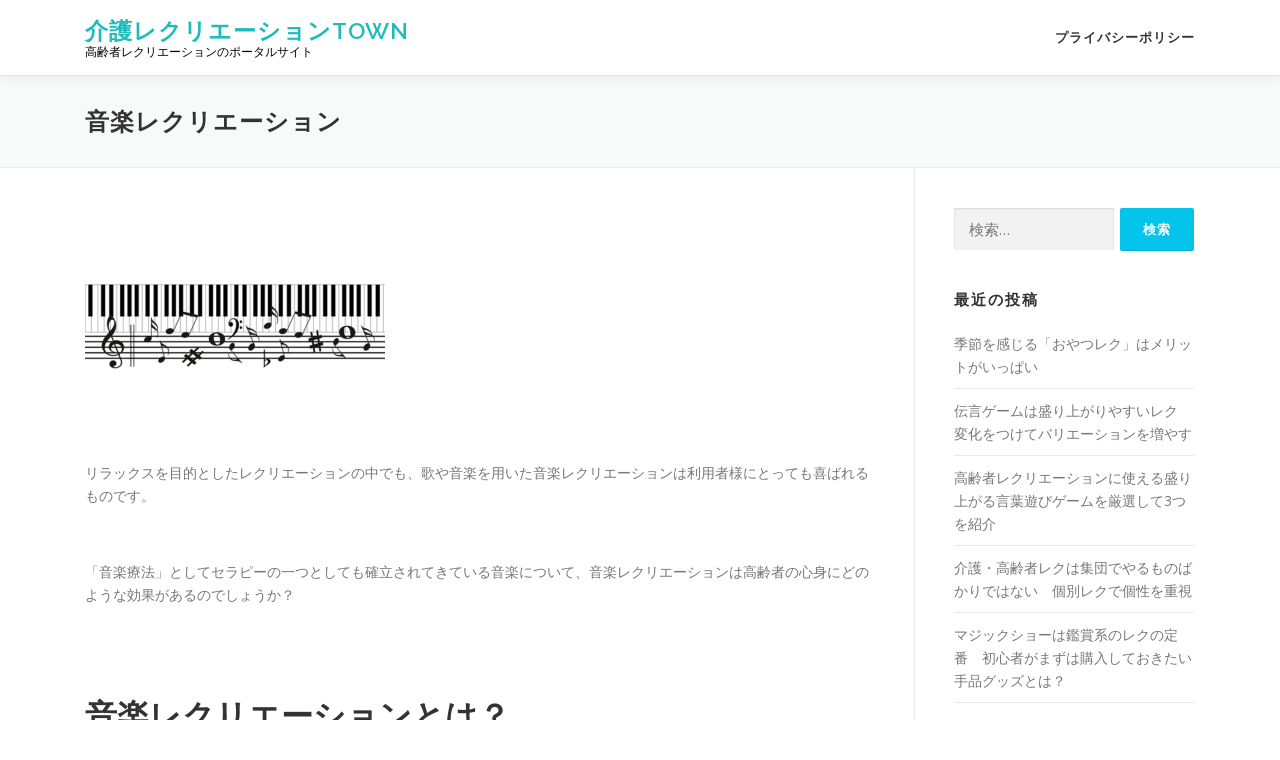

--- FILE ---
content_type: text/html; charset=UTF-8
request_url: https://reckaigo.com/relax/music
body_size: 7441
content:
<!DOCTYPE html>
<html lang="ja">
<head>
<meta charset="UTF-8">
<meta name="viewport" content="width=device-width, initial-scale=1">
<link rel="profile" href="http://gmpg.org/xfn/11">
<title>音楽レクリエーション &#8211; 介護レクリエーションTOWN</title>
<link rel='dns-prefetch' href='//fonts.googleapis.com' />
<link rel='dns-prefetch' href='//s.w.org' />
<link rel="alternate" type="application/rss+xml" title="介護レクリエーションTOWN &raquo; フィード" href="https://reckaigo.com/feed" />
<link rel="alternate" type="application/rss+xml" title="介護レクリエーションTOWN &raquo; コメントフィード" href="https://reckaigo.com/comments/feed" />
		<script type="text/javascript">
			window._wpemojiSettings = {"baseUrl":"https:\/\/s.w.org\/images\/core\/emoji\/11.2.0\/72x72\/","ext":".png","svgUrl":"https:\/\/s.w.org\/images\/core\/emoji\/11.2.0\/svg\/","svgExt":".svg","source":{"concatemoji":"https:\/\/reckaigo.com\/wp-includes\/js\/wp-emoji-release.min.js?ver=5.1.19"}};
			!function(e,a,t){var n,r,o,i=a.createElement("canvas"),p=i.getContext&&i.getContext("2d");function s(e,t){var a=String.fromCharCode;p.clearRect(0,0,i.width,i.height),p.fillText(a.apply(this,e),0,0);e=i.toDataURL();return p.clearRect(0,0,i.width,i.height),p.fillText(a.apply(this,t),0,0),e===i.toDataURL()}function c(e){var t=a.createElement("script");t.src=e,t.defer=t.type="text/javascript",a.getElementsByTagName("head")[0].appendChild(t)}for(o=Array("flag","emoji"),t.supports={everything:!0,everythingExceptFlag:!0},r=0;r<o.length;r++)t.supports[o[r]]=function(e){if(!p||!p.fillText)return!1;switch(p.textBaseline="top",p.font="600 32px Arial",e){case"flag":return s([55356,56826,55356,56819],[55356,56826,8203,55356,56819])?!1:!s([55356,57332,56128,56423,56128,56418,56128,56421,56128,56430,56128,56423,56128,56447],[55356,57332,8203,56128,56423,8203,56128,56418,8203,56128,56421,8203,56128,56430,8203,56128,56423,8203,56128,56447]);case"emoji":return!s([55358,56760,9792,65039],[55358,56760,8203,9792,65039])}return!1}(o[r]),t.supports.everything=t.supports.everything&&t.supports[o[r]],"flag"!==o[r]&&(t.supports.everythingExceptFlag=t.supports.everythingExceptFlag&&t.supports[o[r]]);t.supports.everythingExceptFlag=t.supports.everythingExceptFlag&&!t.supports.flag,t.DOMReady=!1,t.readyCallback=function(){t.DOMReady=!0},t.supports.everything||(n=function(){t.readyCallback()},a.addEventListener?(a.addEventListener("DOMContentLoaded",n,!1),e.addEventListener("load",n,!1)):(e.attachEvent("onload",n),a.attachEvent("onreadystatechange",function(){"complete"===a.readyState&&t.readyCallback()})),(n=t.source||{}).concatemoji?c(n.concatemoji):n.wpemoji&&n.twemoji&&(c(n.twemoji),c(n.wpemoji)))}(window,document,window._wpemojiSettings);
		</script>
		<style type="text/css">
img.wp-smiley,
img.emoji {
	display: inline !important;
	border: none !important;
	box-shadow: none !important;
	height: 1em !important;
	width: 1em !important;
	margin: 0 .07em !important;
	vertical-align: -0.1em !important;
	background: none !important;
	padding: 0 !important;
}
</style>
	<link rel='stylesheet' id='contact-form-7-css'  href='https://reckaigo.com/wp-content/plugins/contact-form-7/includes/css/styles.css?ver=5.1.1' type='text/css' media='all' />
<link rel='stylesheet' id='wplinkpreview-style-css'  href='https://reckaigo.com/wp-content/plugins/wp-link-preview/wplinkpreview.css?ver=20120208' type='text/css' media='all' />
<link rel='stylesheet' id='child-pages-shortcode-css-css'  href='https://reckaigo.com/wp-content/plugins/child-pages-shortcode/css/child-pages-shortcode.min.css?ver=1.1.4' type='text/css' media='all' />
<link rel='stylesheet' id='onepress-fonts-css'  href='https://fonts.googleapis.com/css?family=Raleway%3A400%2C500%2C600%2C700%2C300%2C100%2C800%2C900%7COpen+Sans%3A400%2C300%2C300italic%2C400italic%2C600%2C600italic%2C700%2C700italic&#038;subset=latin%2Clatin-ext&#038;ver=2.2.4' type='text/css' media='all' />
<link rel='stylesheet' id='onepress-animate-css'  href='https://reckaigo.com/wp-content/themes/onepress/assets/css/animate.min.css?ver=2.2.4' type='text/css' media='all' />
<link rel='stylesheet' id='onepress-fa-css'  href='https://reckaigo.com/wp-content/themes/onepress/assets/css/font-awesome.min.css?ver=4.7.0' type='text/css' media='all' />
<link rel='stylesheet' id='onepress-bootstrap-css'  href='https://reckaigo.com/wp-content/themes/onepress/assets/css/bootstrap.min.css?ver=2.2.4' type='text/css' media='all' />
<link rel='stylesheet' id='onepress-style-css'  href='https://reckaigo.com/wp-content/themes/onepress/style.css?ver=5.1.19' type='text/css' media='all' />
<style id='onepress-style-inline-css' type='text/css'>
#main .video-section section.hero-slideshow-wrapper{background:transparent}.hero-slideshow-wrapper:after{position:absolute;top:0px;left:0px;width:100%;height:100%;background-color:rgba(0,0,0,0.3);display:block;content:""}.body-desktop .parallax-hero .hero-slideshow-wrapper:after{display:none!important}#parallax-hero>.parallax-bg::before{background-color:rgba(0,0,0,0.3);opacity:1}.body-desktop .parallax-hero .hero-slideshow-wrapper:after{display:none!important}#page .site-branding .site-title,#page .site-branding .site-text-logo{color:#1cbcbc}#footer-widgets{}.gallery-carousel .g-item{padding:0px 10px}.gallery-carousel{margin-left:-10px;margin-right:-10px}.gallery-grid .g-item,.gallery-masonry .g-item .inner{padding:10px}.gallery-grid,.gallery-masonry{margin:-10px}
</style>
<link rel='stylesheet' id='onepress-gallery-lightgallery-css'  href='https://reckaigo.com/wp-content/themes/onepress/assets/css/lightgallery.css?ver=5.1.19' type='text/css' media='all' />
<script type='text/javascript'>
/* <![CDATA[ */
var onepress_js_settings = {"onepress_disable_animation":"","onepress_disable_sticky_header":"","onepress_vertical_align_menu":"","hero_animation":"flipInX","hero_speed":"5000","hero_fade":"750","hero_duration":"5000","hero_disable_preload":"","is_home":"","gallery_enable":"1","is_rtl":""};
/* ]]> */
</script>
<script type='text/javascript' src='https://reckaigo.com/wp-includes/js/jquery/jquery.js?ver=1.12.4'></script>
<script type='text/javascript' src='https://reckaigo.com/wp-includes/js/jquery/jquery-migrate.min.js?ver=1.4.1'></script>
<script type='text/javascript'>
/* <![CDATA[ */
var pf = {"spam":{"label":"I'm human!","value":"d987d1f794"}};
/* ]]> */
</script>
<script type='text/javascript' src='https://reckaigo.com/wp-content/plugins/pirate-forms/public/js/custom-spam.js?ver=5.1.19'></script>
<script type='text/javascript' src='https://reckaigo.com/wp-content/plugins/child-pages-shortcode/js/child-pages-shortcode.min.js?ver=1.1.4'></script>
<link rel='https://api.w.org/' href='https://reckaigo.com/wp-json/' />
<link rel="EditURI" type="application/rsd+xml" title="RSD" href="https://reckaigo.com/xmlrpc.php?rsd" />
<link rel="wlwmanifest" type="application/wlwmanifest+xml" href="https://reckaigo.com/wp-includes/wlwmanifest.xml" /> 
<meta name="generator" content="WordPress 5.1.19" />
<link rel="canonical" href="https://reckaigo.com/relax/music" />
<link rel='shortlink' href='https://reckaigo.com/?p=259' />
<link rel="alternate" type="application/json+oembed" href="https://reckaigo.com/wp-json/oembed/1.0/embed?url=https%3A%2F%2Freckaigo.com%2Frelax%2Fmusic" />
<link rel="alternate" type="text/xml+oembed" href="https://reckaigo.com/wp-json/oembed/1.0/embed?url=https%3A%2F%2Freckaigo.com%2Frelax%2Fmusic&#038;format=xml" />
		<style type="text/css">.recentcomments a{display:inline !important;padding:0 !important;margin:0 !important;}</style>
		<!-- Global site tag (gtag.js) - Google Analytics -->
<script async src="https://www.googletagmanager.com/gtag/js?id=UA-135935758-1"></script>
<script>
  window.dataLayer = window.dataLayer || [];
  function gtag(){dataLayer.push(arguments);}
  gtag('js', new Date());

  gtag('config', 'UA-135935758-1');
</script>

<script async src="//pagead2.googlesyndication.com/pagead/js/adsbygoogle.js"></script>
<script>
  (adsbygoogle = window.adsbygoogle || []).push({
    google_ad_client: "ca-pub-6489244654506871",
    enable_page_level_ads: true
  });
</script>
<!-- BEGIN ExactMetrics v5.3.7 Universal Analytics - https://exactmetrics.com/ -->
<script>
(function(i,s,o,g,r,a,m){i['GoogleAnalyticsObject']=r;i[r]=i[r]||function(){
	(i[r].q=i[r].q||[]).push(arguments)},i[r].l=1*new Date();a=s.createElement(o),
	m=s.getElementsByTagName(o)[0];a.async=1;a.src=g;m.parentNode.insertBefore(a,m)
})(window,document,'script','https://www.google-analytics.com/analytics.js','ga');
  ga('create', 'UA-135935758-1', 'auto');
  ga('send', 'pageview');
</script>
<!-- END ExactMetrics Universal Analytics -->
</head>

<body class="page-template-default page page-id-259 page-child parent-pageid-115">

<div id="page" class="hfeed site">
	<a class="skip-link screen-reader-text" href="#content">コンテンツへスキップ</a>
    <div id="header-section" class="h-on-top no-transparent">		<header id="masthead" class="site-header header-contained is-sticky no-scroll no-t h-on-top" role="banner">
			<div class="container">
				<div class="site-branding">
				<div class="site-brand-inner no-logo-img has-title has-desc"><p class="site-title"><a class="site-text-logo" href="https://reckaigo.com/" rel="home">介護レクリエーションTOWN</a></p><p class="site-description">高齢者レクリエーションのポータルサイト</p></div>				</div>
				<div class="header-right-wrapper">
					<a href="#0" id="nav-toggle">メニュー<span></span></a>
					<nav id="site-navigation" class="main-navigation" role="navigation">
						<ul class="onepress-menu">
							<li id="menu-item-737" class="menu-item menu-item-type-post_type menu-item-object-page menu-item-737"><a href="https://reckaigo.com/privacy">プライバシーポリシー</a></li>
						</ul>
					</nav>
					<!-- #site-navigation -->
				</div>
			</div>
		</header><!-- #masthead -->
		</div>					<div class="page-header">
				<div class="container">
					<h1 class="entry-title">音楽レクリエーション</h1>				</div>
			</div>
					<div id="content" class="site-content">
        		<div id="content-inside" class="container right-sidebar">
			<div id="primary" class="content-area">
				<main id="main" class="site-main" role="main">

					
						
<article id="post-259" class="post-259 page type-page status-publish has-post-thumbnail hentry">
	<header class="entry-header">
			</header><!-- .entry-header -->

	<div class="entry-content">
		<p><img class="alignnone size-medium wp-image-262" src="https://reckaigo.com/wp-content/uploads/2018/11/music-300x200.png" alt="" width="300" height="200" srcset="https://reckaigo.com/wp-content/uploads/2018/11/music-300x200.png 300w, https://reckaigo.com/wp-content/uploads/2018/11/music.png 640w" sizes="(max-width: 300px) 100vw, 300px" /></p>
<p>&nbsp;</p>
<p>リラックスを目的としたレクリエーションの中でも、歌や音楽を用いた音楽レクリエーションは利用者様にとっても喜ばれるものです。</p>
<p>&nbsp;</p>
<p>「音楽療法」としてセラピーの一つとしても確立されてきている音楽について、音楽レクリエーションは高齢者の心身にどのような効果があるのでしょうか？</p>
<p>&nbsp;</p>
<p>&nbsp;</p>
<h2>音楽レクリエーションとは？</h2>
<p>&nbsp;</p>
<p>音楽レクリエーションとは、歌や音楽を用いたレクリエーションです。利用者様が実際に歌うものもあれば、歌や音楽を聴くものもあります。</p>
<p>&nbsp;</p>
<p>単に音楽を聴くだけでなく、ゲームや運動、さらに脳トレなども合わせたものも音楽レクリエーションの一つであるともいえます。</p>
<p>&nbsp;</p>
<p>介護施設だけでなく、ご家庭でもできますし、職員が忙しい時にも手軽にできるためとても利用価値のあるものです。</p>
<p>&nbsp;</p>
<h2>音楽レクリエーションで期待される効果</h2>
<p>&nbsp;</p>
<p>レクリエーションで気になるのはその効果ですが、音楽レクリエーションで期待できる効果にはどのようなものがあるでしょうか？</p>
<p>&nbsp;</p>
<p>音楽は人の心身をリラックスさせてくれます。好きな音楽を聴いていると心地よい気分になるのは、日ごろ多くの人が経験しているはずです。</p>
<p>&nbsp;</p>
<p>人は些細なことで、イライラしたり不安になったりするものです。これは高齢の利用者様も同じです。</p>
<p>&nbsp;</p>
<p>イライラや不安による情緒不安定によって、夜の安眠を妨げたりしますし、夜あまり眠れないことが心身の健康にも悪影響を及ぼしたりもします。</p>
<p>&nbsp;</p>
<p>音楽にはその種類によって、鎮静機能があったり刺激機能があります。鎮静効果によって怒りやイライラを鎮めてくれます。</p>
<p>&nbsp;</p>
<p>また気分が沈んだ時には、刺激効果によって感情をコントロールすることにもなります。</p>
<p>&nbsp;</p>
<p>情緒が安定することによって、安眠にもつながってくるでしょうし、ぐっすり夜眠れることは健康状態の安定にもつながります。</p>
<p>&nbsp;</p>
<h2>身体機能の維持・向上</h2>
<p>&nbsp;</p>
<p>音楽レクリエーションはリラックスが主な効果ですが、歌う音楽レクリエーションなど実際に身体を動かすものは、身体機能の維持や向上にもなります。</p>
<p>&nbsp;</p>
<p>歌でしたら口を大きく動かすわけですから、口周辺の筋肉も使いますので口腔機能の維持・向上も期待できるでしょう。</p>
<p>&nbsp;</p>
<p>口だけでなく大きな声を出すには、普段より大きな呼吸も必要ですし、肺機能の維持・向上にも役立ちます。</p>
<p>&nbsp;</p>
<p>声を出すことはストレスの発散にもなりますし、その効果はたくさんありますので、音楽鑑賞だけでなく、実際に利用者様が参加する音楽レクリエーションも取り入れてみるとよいでしょう。</p>
<p>&nbsp;</p>
<p>&nbsp;</p>
<h2>孤独感を紛らわしてくれる</h2>
<p>&nbsp;</p>
<p>介護施設などにひとりで住んでいると、孤独感を感じることも多いはずです。</p>
<p>&nbsp;</p>
<p>音楽レクリエーション、例えばみんなが参加して合唱するようなものでしたら、周囲の人とのコミュニケーションも花が咲くはずです。</p>
<p>&nbsp;</p>
<p>また音楽や歌を鑑賞するものであっても、演奏終了後に感想を言い合ったりすることもあるでしょうから、利用者様相互の距離も近づくことにもなります。</p>
<p>&nbsp;</p>
<p>音楽レクリエーションは、リラックスすることが主な効果になりますが、その外にもいろんな効果が期待できます。</p>
<p>&nbsp;</p>
<p>ぜひ日ごろのレクリエーションの一つとして、取り入れてみましょう。このサイトでも音楽レクリエーションに適したものを紹介していきます。</p>
<p>&nbsp;</p>
			</div><!-- .entry-content -->
</article><!-- #post-## -->


						
					
				</main><!-- #main -->
			</div><!-- #primary -->

                            
<div id="secondary" class="widget-area sidebar" role="complementary">
	<aside id="search-2" class="widget widget_search"><form role="search" method="get" class="search-form" action="https://reckaigo.com/">
				<label>
					<span class="screen-reader-text">検索:</span>
					<input type="search" class="search-field" placeholder="検索&hellip;" value="" name="s" />
				</label>
				<input type="submit" class="search-submit" value="検索" />
			</form></aside>		<aside id="recent-posts-2" class="widget widget_recent_entries">		<h2 class="widget-title">最近の投稿</h2>		<ul>
											<li>
					<a href="https://reckaigo.com/kousaku/693">季節を感じる「おやつレク」はメリットがいっぱい</a>
									</li>
											<li>
					<a href="https://reckaigo.com/brainwork/640">伝言ゲームは盛り上がりやすいレク　変化をつけてバリエーションを増やす</a>
									</li>
											<li>
					<a href="https://reckaigo.com/brainwork/624">高齢者レクリエーションに使える盛り上がる言葉遊びゲームを厳選して3つを紹介</a>
									</li>
											<li>
					<a href="https://reckaigo.com/rectopic/615">介護・高齢者レクは集団でやるものばかりではない　個別レクで個性を重視</a>
									</li>
											<li>
					<a href="https://reckaigo.com/show/593">マジックショーは鑑賞系のレクの定番　初心者がまずは購入しておきたい手品グッズとは？</a>
									</li>
					</ul>
		</aside><aside id="recent-comments-2" class="widget widget_recent_comments"><h2 class="widget-title">最近のコメント</h2><ul id="recentcomments"></ul></aside><aside id="archives-2" class="widget widget_archive"><h2 class="widget-title">アーカイブ</h2>		<ul>
				<li><a href='https://reckaigo.com/date/2019/03'>2019年3月</a></li>
	<li><a href='https://reckaigo.com/date/2019/02'>2019年2月</a></li>
	<li><a href='https://reckaigo.com/date/2019/01'>2019年1月</a></li>
	<li><a href='https://reckaigo.com/date/2018/12'>2018年12月</a></li>
	<li><a href='https://reckaigo.com/date/2018/11'>2018年11月</a></li>
	<li><a href='https://reckaigo.com/date/2018/10'>2018年10月</a></li>
		</ul>
			</aside><aside id="categories-2" class="widget widget_categories"><h2 class="widget-title">カテゴリー</h2>		<ul>
				<li class="cat-item cat-item-28"><a href="https://reckaigo.com/category/kousaku" >ものづくりレク</a>
</li>
	<li class="cat-item cat-item-22"><a href="https://reckaigo.com/category/rectopic" >レクリエーションの話題</a>
</li>
	<li class="cat-item cat-item-19"><a href="https://reckaigo.com/category/column" >介護コラム</a>
</li>
	<li class="cat-item cat-item-25"><a href="https://reckaigo.com/category/news" >介護関連ニュース</a>
</li>
	<li class="cat-item cat-item-27"><a href="https://reckaigo.com/category/physical" >体を使うレク</a>
</li>
	<li class="cat-item cat-item-29"><a href="https://reckaigo.com/category/show" >鑑賞・リラックスのレク</a>
</li>
	<li class="cat-item cat-item-21"><a href="https://reckaigo.com/category/brainwork" >頭を使うレク</a>
</li>
		</ul>
			</aside><aside id="meta-2" class="widget widget_meta"><h2 class="widget-title">メタ情報</h2>			<ul>
						<li><a href="https://reckaigo.com/wp-login.php">ログイン</a></li>
			<li><a href="https://reckaigo.com/feed">投稿の <abbr title="Really Simple Syndication">RSS</abbr></a></li>
			<li><a href="https://reckaigo.com/comments/feed">コメントの <abbr title="Really Simple Syndication">RSS</abbr></a></li>
			<li><a href="https://ja.wordpress.org/" title="Powered by WordPress, state-of-the-art semantic personal publishing platform.">WordPress.org</a></li>			</ul>
			</aside></div><!-- #secondary -->
            
		</div><!--#content-inside -->
	</div><!-- #content -->

    <footer id="colophon" class="site-footer" role="contentinfo">
        		
        <div class="site-info">
            <div class="container">
                                    <div class="btt">
                        <a class="back-to-top" href="#page" title="ページトップへ戻る"><i class="fa fa-angle-double-up wow flash" data-wow-duration="2s"></i></a>
                    </div>
                                		Copyright &copy; 2026 介護レクリエーションTOWN		<span class="sep"> &ndash; </span>
		<a href="https://www.famethemes.com/themes/onepress">OnePress</a> theme by FameThemes		            </div>
        </div>
        <!-- .site-info -->

    </footer><!-- #colophon -->
    </div><!-- #page -->


<script type='text/javascript'>
/* <![CDATA[ */
var wpcf7 = {"apiSettings":{"root":"https:\/\/reckaigo.com\/wp-json\/contact-form-7\/v1","namespace":"contact-form-7\/v1"}};
/* ]]> */
</script>
<script type='text/javascript' src='https://reckaigo.com/wp-content/plugins/contact-form-7/includes/js/scripts.js?ver=5.1.1'></script>
<script type='text/javascript' src='https://reckaigo.com/wp-content/themes/onepress/assets/js/plugins.js?ver=2.2.4'></script>
<script type='text/javascript' src='https://reckaigo.com/wp-content/themes/onepress/assets/js/bootstrap.min.js?ver=2.2.4'></script>
<script type='text/javascript' src='https://reckaigo.com/wp-content/themes/onepress/assets/js/theme.js?ver=2.2.4'></script>
<script type='text/javascript' src='https://reckaigo.com/wp-includes/js/wp-embed.min.js?ver=5.1.19'></script>

</body>
</html>


--- FILE ---
content_type: text/html; charset=utf-8
request_url: https://www.google.com/recaptcha/api2/aframe
body_size: 224
content:
<!DOCTYPE HTML><html><head><meta http-equiv="content-type" content="text/html; charset=UTF-8"></head><body><script nonce="CpY45fPKUD8M2u4iBj29cA">/** Anti-fraud and anti-abuse applications only. See google.com/recaptcha */ try{var clients={'sodar':'https://pagead2.googlesyndication.com/pagead/sodar?'};window.addEventListener("message",function(a){try{if(a.source===window.parent){var b=JSON.parse(a.data);var c=clients[b['id']];if(c){var d=document.createElement('img');d.src=c+b['params']+'&rc='+(localStorage.getItem("rc::a")?sessionStorage.getItem("rc::b"):"");window.document.body.appendChild(d);sessionStorage.setItem("rc::e",parseInt(sessionStorage.getItem("rc::e")||0)+1);localStorage.setItem("rc::h",'1768970240204');}}}catch(b){}});window.parent.postMessage("_grecaptcha_ready", "*");}catch(b){}</script></body></html>

--- FILE ---
content_type: text/plain
request_url: https://www.google-analytics.com/j/collect?v=1&_v=j102&a=1869742011&t=pageview&_s=1&dl=https%3A%2F%2Freckaigo.com%2Frelax%2Fmusic&ul=en-us%40posix&dt=%E9%9F%B3%E6%A5%BD%E3%83%AC%E3%82%AF%E3%83%AA%E3%82%A8%E3%83%BC%E3%82%B7%E3%83%A7%E3%83%B3%20%E2%80%93%20%E4%BB%8B%E8%AD%B7%E3%83%AC%E3%82%AF%E3%83%AA%E3%82%A8%E3%83%BC%E3%82%B7%E3%83%A7%E3%83%B3TOWN&sr=1280x720&vp=1280x720&_u=IEBAAEABAAAAACAAI~&jid=813518547&gjid=1131262776&cid=267875612.1768970239&tid=UA-135935758-1&_gid=1049738898.1768970239&_r=1&_slc=1&z=251251145
body_size: -450
content:
2,cG-YMCGSVC14N